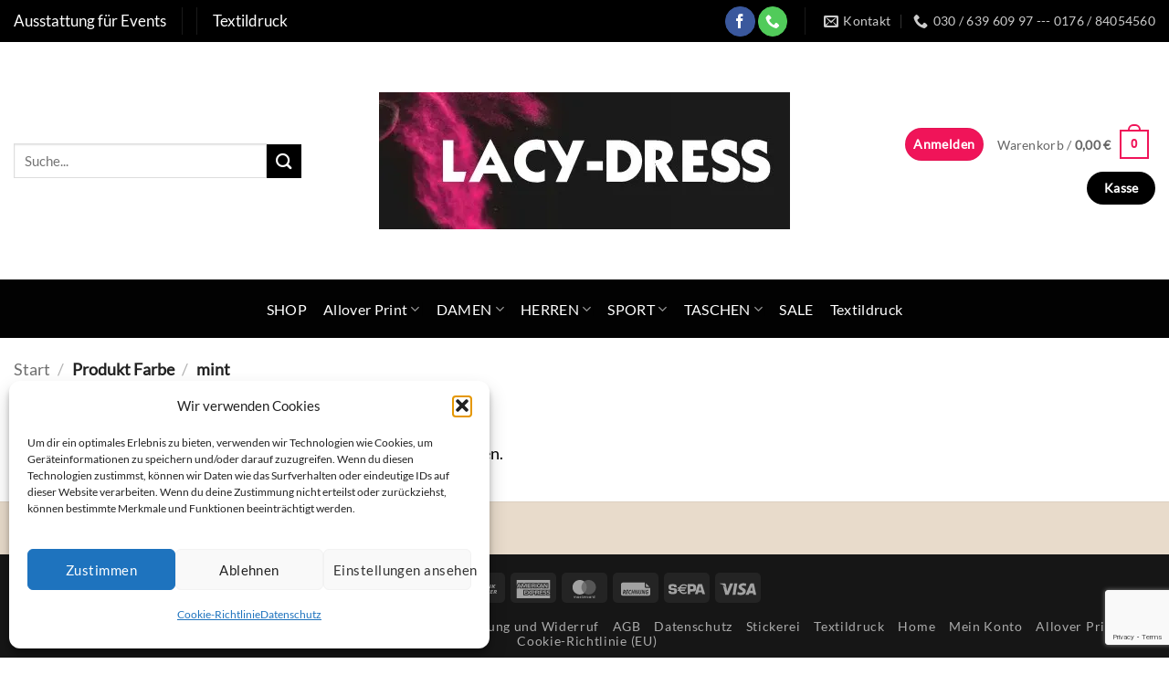

--- FILE ---
content_type: text/html; charset=utf-8
request_url: https://www.google.com/recaptcha/api2/anchor?ar=1&k=6Lc3G5IlAAAAANrWbeQJ9zVldDLwLB-5umx1oxtO&co=aHR0cHM6Ly93d3cubGFjeS1kcmVzcy5kZTo0NDM.&hl=en&v=N67nZn4AqZkNcbeMu4prBgzg&size=invisible&anchor-ms=20000&execute-ms=30000&cb=202k5rg91t1r
body_size: 48592
content:
<!DOCTYPE HTML><html dir="ltr" lang="en"><head><meta http-equiv="Content-Type" content="text/html; charset=UTF-8">
<meta http-equiv="X-UA-Compatible" content="IE=edge">
<title>reCAPTCHA</title>
<style type="text/css">
/* cyrillic-ext */
@font-face {
  font-family: 'Roboto';
  font-style: normal;
  font-weight: 400;
  font-stretch: 100%;
  src: url(//fonts.gstatic.com/s/roboto/v48/KFO7CnqEu92Fr1ME7kSn66aGLdTylUAMa3GUBHMdazTgWw.woff2) format('woff2');
  unicode-range: U+0460-052F, U+1C80-1C8A, U+20B4, U+2DE0-2DFF, U+A640-A69F, U+FE2E-FE2F;
}
/* cyrillic */
@font-face {
  font-family: 'Roboto';
  font-style: normal;
  font-weight: 400;
  font-stretch: 100%;
  src: url(//fonts.gstatic.com/s/roboto/v48/KFO7CnqEu92Fr1ME7kSn66aGLdTylUAMa3iUBHMdazTgWw.woff2) format('woff2');
  unicode-range: U+0301, U+0400-045F, U+0490-0491, U+04B0-04B1, U+2116;
}
/* greek-ext */
@font-face {
  font-family: 'Roboto';
  font-style: normal;
  font-weight: 400;
  font-stretch: 100%;
  src: url(//fonts.gstatic.com/s/roboto/v48/KFO7CnqEu92Fr1ME7kSn66aGLdTylUAMa3CUBHMdazTgWw.woff2) format('woff2');
  unicode-range: U+1F00-1FFF;
}
/* greek */
@font-face {
  font-family: 'Roboto';
  font-style: normal;
  font-weight: 400;
  font-stretch: 100%;
  src: url(//fonts.gstatic.com/s/roboto/v48/KFO7CnqEu92Fr1ME7kSn66aGLdTylUAMa3-UBHMdazTgWw.woff2) format('woff2');
  unicode-range: U+0370-0377, U+037A-037F, U+0384-038A, U+038C, U+038E-03A1, U+03A3-03FF;
}
/* math */
@font-face {
  font-family: 'Roboto';
  font-style: normal;
  font-weight: 400;
  font-stretch: 100%;
  src: url(//fonts.gstatic.com/s/roboto/v48/KFO7CnqEu92Fr1ME7kSn66aGLdTylUAMawCUBHMdazTgWw.woff2) format('woff2');
  unicode-range: U+0302-0303, U+0305, U+0307-0308, U+0310, U+0312, U+0315, U+031A, U+0326-0327, U+032C, U+032F-0330, U+0332-0333, U+0338, U+033A, U+0346, U+034D, U+0391-03A1, U+03A3-03A9, U+03B1-03C9, U+03D1, U+03D5-03D6, U+03F0-03F1, U+03F4-03F5, U+2016-2017, U+2034-2038, U+203C, U+2040, U+2043, U+2047, U+2050, U+2057, U+205F, U+2070-2071, U+2074-208E, U+2090-209C, U+20D0-20DC, U+20E1, U+20E5-20EF, U+2100-2112, U+2114-2115, U+2117-2121, U+2123-214F, U+2190, U+2192, U+2194-21AE, U+21B0-21E5, U+21F1-21F2, U+21F4-2211, U+2213-2214, U+2216-22FF, U+2308-230B, U+2310, U+2319, U+231C-2321, U+2336-237A, U+237C, U+2395, U+239B-23B7, U+23D0, U+23DC-23E1, U+2474-2475, U+25AF, U+25B3, U+25B7, U+25BD, U+25C1, U+25CA, U+25CC, U+25FB, U+266D-266F, U+27C0-27FF, U+2900-2AFF, U+2B0E-2B11, U+2B30-2B4C, U+2BFE, U+3030, U+FF5B, U+FF5D, U+1D400-1D7FF, U+1EE00-1EEFF;
}
/* symbols */
@font-face {
  font-family: 'Roboto';
  font-style: normal;
  font-weight: 400;
  font-stretch: 100%;
  src: url(//fonts.gstatic.com/s/roboto/v48/KFO7CnqEu92Fr1ME7kSn66aGLdTylUAMaxKUBHMdazTgWw.woff2) format('woff2');
  unicode-range: U+0001-000C, U+000E-001F, U+007F-009F, U+20DD-20E0, U+20E2-20E4, U+2150-218F, U+2190, U+2192, U+2194-2199, U+21AF, U+21E6-21F0, U+21F3, U+2218-2219, U+2299, U+22C4-22C6, U+2300-243F, U+2440-244A, U+2460-24FF, U+25A0-27BF, U+2800-28FF, U+2921-2922, U+2981, U+29BF, U+29EB, U+2B00-2BFF, U+4DC0-4DFF, U+FFF9-FFFB, U+10140-1018E, U+10190-1019C, U+101A0, U+101D0-101FD, U+102E0-102FB, U+10E60-10E7E, U+1D2C0-1D2D3, U+1D2E0-1D37F, U+1F000-1F0FF, U+1F100-1F1AD, U+1F1E6-1F1FF, U+1F30D-1F30F, U+1F315, U+1F31C, U+1F31E, U+1F320-1F32C, U+1F336, U+1F378, U+1F37D, U+1F382, U+1F393-1F39F, U+1F3A7-1F3A8, U+1F3AC-1F3AF, U+1F3C2, U+1F3C4-1F3C6, U+1F3CA-1F3CE, U+1F3D4-1F3E0, U+1F3ED, U+1F3F1-1F3F3, U+1F3F5-1F3F7, U+1F408, U+1F415, U+1F41F, U+1F426, U+1F43F, U+1F441-1F442, U+1F444, U+1F446-1F449, U+1F44C-1F44E, U+1F453, U+1F46A, U+1F47D, U+1F4A3, U+1F4B0, U+1F4B3, U+1F4B9, U+1F4BB, U+1F4BF, U+1F4C8-1F4CB, U+1F4D6, U+1F4DA, U+1F4DF, U+1F4E3-1F4E6, U+1F4EA-1F4ED, U+1F4F7, U+1F4F9-1F4FB, U+1F4FD-1F4FE, U+1F503, U+1F507-1F50B, U+1F50D, U+1F512-1F513, U+1F53E-1F54A, U+1F54F-1F5FA, U+1F610, U+1F650-1F67F, U+1F687, U+1F68D, U+1F691, U+1F694, U+1F698, U+1F6AD, U+1F6B2, U+1F6B9-1F6BA, U+1F6BC, U+1F6C6-1F6CF, U+1F6D3-1F6D7, U+1F6E0-1F6EA, U+1F6F0-1F6F3, U+1F6F7-1F6FC, U+1F700-1F7FF, U+1F800-1F80B, U+1F810-1F847, U+1F850-1F859, U+1F860-1F887, U+1F890-1F8AD, U+1F8B0-1F8BB, U+1F8C0-1F8C1, U+1F900-1F90B, U+1F93B, U+1F946, U+1F984, U+1F996, U+1F9E9, U+1FA00-1FA6F, U+1FA70-1FA7C, U+1FA80-1FA89, U+1FA8F-1FAC6, U+1FACE-1FADC, U+1FADF-1FAE9, U+1FAF0-1FAF8, U+1FB00-1FBFF;
}
/* vietnamese */
@font-face {
  font-family: 'Roboto';
  font-style: normal;
  font-weight: 400;
  font-stretch: 100%;
  src: url(//fonts.gstatic.com/s/roboto/v48/KFO7CnqEu92Fr1ME7kSn66aGLdTylUAMa3OUBHMdazTgWw.woff2) format('woff2');
  unicode-range: U+0102-0103, U+0110-0111, U+0128-0129, U+0168-0169, U+01A0-01A1, U+01AF-01B0, U+0300-0301, U+0303-0304, U+0308-0309, U+0323, U+0329, U+1EA0-1EF9, U+20AB;
}
/* latin-ext */
@font-face {
  font-family: 'Roboto';
  font-style: normal;
  font-weight: 400;
  font-stretch: 100%;
  src: url(//fonts.gstatic.com/s/roboto/v48/KFO7CnqEu92Fr1ME7kSn66aGLdTylUAMa3KUBHMdazTgWw.woff2) format('woff2');
  unicode-range: U+0100-02BA, U+02BD-02C5, U+02C7-02CC, U+02CE-02D7, U+02DD-02FF, U+0304, U+0308, U+0329, U+1D00-1DBF, U+1E00-1E9F, U+1EF2-1EFF, U+2020, U+20A0-20AB, U+20AD-20C0, U+2113, U+2C60-2C7F, U+A720-A7FF;
}
/* latin */
@font-face {
  font-family: 'Roboto';
  font-style: normal;
  font-weight: 400;
  font-stretch: 100%;
  src: url(//fonts.gstatic.com/s/roboto/v48/KFO7CnqEu92Fr1ME7kSn66aGLdTylUAMa3yUBHMdazQ.woff2) format('woff2');
  unicode-range: U+0000-00FF, U+0131, U+0152-0153, U+02BB-02BC, U+02C6, U+02DA, U+02DC, U+0304, U+0308, U+0329, U+2000-206F, U+20AC, U+2122, U+2191, U+2193, U+2212, U+2215, U+FEFF, U+FFFD;
}
/* cyrillic-ext */
@font-face {
  font-family: 'Roboto';
  font-style: normal;
  font-weight: 500;
  font-stretch: 100%;
  src: url(//fonts.gstatic.com/s/roboto/v48/KFO7CnqEu92Fr1ME7kSn66aGLdTylUAMa3GUBHMdazTgWw.woff2) format('woff2');
  unicode-range: U+0460-052F, U+1C80-1C8A, U+20B4, U+2DE0-2DFF, U+A640-A69F, U+FE2E-FE2F;
}
/* cyrillic */
@font-face {
  font-family: 'Roboto';
  font-style: normal;
  font-weight: 500;
  font-stretch: 100%;
  src: url(//fonts.gstatic.com/s/roboto/v48/KFO7CnqEu92Fr1ME7kSn66aGLdTylUAMa3iUBHMdazTgWw.woff2) format('woff2');
  unicode-range: U+0301, U+0400-045F, U+0490-0491, U+04B0-04B1, U+2116;
}
/* greek-ext */
@font-face {
  font-family: 'Roboto';
  font-style: normal;
  font-weight: 500;
  font-stretch: 100%;
  src: url(//fonts.gstatic.com/s/roboto/v48/KFO7CnqEu92Fr1ME7kSn66aGLdTylUAMa3CUBHMdazTgWw.woff2) format('woff2');
  unicode-range: U+1F00-1FFF;
}
/* greek */
@font-face {
  font-family: 'Roboto';
  font-style: normal;
  font-weight: 500;
  font-stretch: 100%;
  src: url(//fonts.gstatic.com/s/roboto/v48/KFO7CnqEu92Fr1ME7kSn66aGLdTylUAMa3-UBHMdazTgWw.woff2) format('woff2');
  unicode-range: U+0370-0377, U+037A-037F, U+0384-038A, U+038C, U+038E-03A1, U+03A3-03FF;
}
/* math */
@font-face {
  font-family: 'Roboto';
  font-style: normal;
  font-weight: 500;
  font-stretch: 100%;
  src: url(//fonts.gstatic.com/s/roboto/v48/KFO7CnqEu92Fr1ME7kSn66aGLdTylUAMawCUBHMdazTgWw.woff2) format('woff2');
  unicode-range: U+0302-0303, U+0305, U+0307-0308, U+0310, U+0312, U+0315, U+031A, U+0326-0327, U+032C, U+032F-0330, U+0332-0333, U+0338, U+033A, U+0346, U+034D, U+0391-03A1, U+03A3-03A9, U+03B1-03C9, U+03D1, U+03D5-03D6, U+03F0-03F1, U+03F4-03F5, U+2016-2017, U+2034-2038, U+203C, U+2040, U+2043, U+2047, U+2050, U+2057, U+205F, U+2070-2071, U+2074-208E, U+2090-209C, U+20D0-20DC, U+20E1, U+20E5-20EF, U+2100-2112, U+2114-2115, U+2117-2121, U+2123-214F, U+2190, U+2192, U+2194-21AE, U+21B0-21E5, U+21F1-21F2, U+21F4-2211, U+2213-2214, U+2216-22FF, U+2308-230B, U+2310, U+2319, U+231C-2321, U+2336-237A, U+237C, U+2395, U+239B-23B7, U+23D0, U+23DC-23E1, U+2474-2475, U+25AF, U+25B3, U+25B7, U+25BD, U+25C1, U+25CA, U+25CC, U+25FB, U+266D-266F, U+27C0-27FF, U+2900-2AFF, U+2B0E-2B11, U+2B30-2B4C, U+2BFE, U+3030, U+FF5B, U+FF5D, U+1D400-1D7FF, U+1EE00-1EEFF;
}
/* symbols */
@font-face {
  font-family: 'Roboto';
  font-style: normal;
  font-weight: 500;
  font-stretch: 100%;
  src: url(//fonts.gstatic.com/s/roboto/v48/KFO7CnqEu92Fr1ME7kSn66aGLdTylUAMaxKUBHMdazTgWw.woff2) format('woff2');
  unicode-range: U+0001-000C, U+000E-001F, U+007F-009F, U+20DD-20E0, U+20E2-20E4, U+2150-218F, U+2190, U+2192, U+2194-2199, U+21AF, U+21E6-21F0, U+21F3, U+2218-2219, U+2299, U+22C4-22C6, U+2300-243F, U+2440-244A, U+2460-24FF, U+25A0-27BF, U+2800-28FF, U+2921-2922, U+2981, U+29BF, U+29EB, U+2B00-2BFF, U+4DC0-4DFF, U+FFF9-FFFB, U+10140-1018E, U+10190-1019C, U+101A0, U+101D0-101FD, U+102E0-102FB, U+10E60-10E7E, U+1D2C0-1D2D3, U+1D2E0-1D37F, U+1F000-1F0FF, U+1F100-1F1AD, U+1F1E6-1F1FF, U+1F30D-1F30F, U+1F315, U+1F31C, U+1F31E, U+1F320-1F32C, U+1F336, U+1F378, U+1F37D, U+1F382, U+1F393-1F39F, U+1F3A7-1F3A8, U+1F3AC-1F3AF, U+1F3C2, U+1F3C4-1F3C6, U+1F3CA-1F3CE, U+1F3D4-1F3E0, U+1F3ED, U+1F3F1-1F3F3, U+1F3F5-1F3F7, U+1F408, U+1F415, U+1F41F, U+1F426, U+1F43F, U+1F441-1F442, U+1F444, U+1F446-1F449, U+1F44C-1F44E, U+1F453, U+1F46A, U+1F47D, U+1F4A3, U+1F4B0, U+1F4B3, U+1F4B9, U+1F4BB, U+1F4BF, U+1F4C8-1F4CB, U+1F4D6, U+1F4DA, U+1F4DF, U+1F4E3-1F4E6, U+1F4EA-1F4ED, U+1F4F7, U+1F4F9-1F4FB, U+1F4FD-1F4FE, U+1F503, U+1F507-1F50B, U+1F50D, U+1F512-1F513, U+1F53E-1F54A, U+1F54F-1F5FA, U+1F610, U+1F650-1F67F, U+1F687, U+1F68D, U+1F691, U+1F694, U+1F698, U+1F6AD, U+1F6B2, U+1F6B9-1F6BA, U+1F6BC, U+1F6C6-1F6CF, U+1F6D3-1F6D7, U+1F6E0-1F6EA, U+1F6F0-1F6F3, U+1F6F7-1F6FC, U+1F700-1F7FF, U+1F800-1F80B, U+1F810-1F847, U+1F850-1F859, U+1F860-1F887, U+1F890-1F8AD, U+1F8B0-1F8BB, U+1F8C0-1F8C1, U+1F900-1F90B, U+1F93B, U+1F946, U+1F984, U+1F996, U+1F9E9, U+1FA00-1FA6F, U+1FA70-1FA7C, U+1FA80-1FA89, U+1FA8F-1FAC6, U+1FACE-1FADC, U+1FADF-1FAE9, U+1FAF0-1FAF8, U+1FB00-1FBFF;
}
/* vietnamese */
@font-face {
  font-family: 'Roboto';
  font-style: normal;
  font-weight: 500;
  font-stretch: 100%;
  src: url(//fonts.gstatic.com/s/roboto/v48/KFO7CnqEu92Fr1ME7kSn66aGLdTylUAMa3OUBHMdazTgWw.woff2) format('woff2');
  unicode-range: U+0102-0103, U+0110-0111, U+0128-0129, U+0168-0169, U+01A0-01A1, U+01AF-01B0, U+0300-0301, U+0303-0304, U+0308-0309, U+0323, U+0329, U+1EA0-1EF9, U+20AB;
}
/* latin-ext */
@font-face {
  font-family: 'Roboto';
  font-style: normal;
  font-weight: 500;
  font-stretch: 100%;
  src: url(//fonts.gstatic.com/s/roboto/v48/KFO7CnqEu92Fr1ME7kSn66aGLdTylUAMa3KUBHMdazTgWw.woff2) format('woff2');
  unicode-range: U+0100-02BA, U+02BD-02C5, U+02C7-02CC, U+02CE-02D7, U+02DD-02FF, U+0304, U+0308, U+0329, U+1D00-1DBF, U+1E00-1E9F, U+1EF2-1EFF, U+2020, U+20A0-20AB, U+20AD-20C0, U+2113, U+2C60-2C7F, U+A720-A7FF;
}
/* latin */
@font-face {
  font-family: 'Roboto';
  font-style: normal;
  font-weight: 500;
  font-stretch: 100%;
  src: url(//fonts.gstatic.com/s/roboto/v48/KFO7CnqEu92Fr1ME7kSn66aGLdTylUAMa3yUBHMdazQ.woff2) format('woff2');
  unicode-range: U+0000-00FF, U+0131, U+0152-0153, U+02BB-02BC, U+02C6, U+02DA, U+02DC, U+0304, U+0308, U+0329, U+2000-206F, U+20AC, U+2122, U+2191, U+2193, U+2212, U+2215, U+FEFF, U+FFFD;
}
/* cyrillic-ext */
@font-face {
  font-family: 'Roboto';
  font-style: normal;
  font-weight: 900;
  font-stretch: 100%;
  src: url(//fonts.gstatic.com/s/roboto/v48/KFO7CnqEu92Fr1ME7kSn66aGLdTylUAMa3GUBHMdazTgWw.woff2) format('woff2');
  unicode-range: U+0460-052F, U+1C80-1C8A, U+20B4, U+2DE0-2DFF, U+A640-A69F, U+FE2E-FE2F;
}
/* cyrillic */
@font-face {
  font-family: 'Roboto';
  font-style: normal;
  font-weight: 900;
  font-stretch: 100%;
  src: url(//fonts.gstatic.com/s/roboto/v48/KFO7CnqEu92Fr1ME7kSn66aGLdTylUAMa3iUBHMdazTgWw.woff2) format('woff2');
  unicode-range: U+0301, U+0400-045F, U+0490-0491, U+04B0-04B1, U+2116;
}
/* greek-ext */
@font-face {
  font-family: 'Roboto';
  font-style: normal;
  font-weight: 900;
  font-stretch: 100%;
  src: url(//fonts.gstatic.com/s/roboto/v48/KFO7CnqEu92Fr1ME7kSn66aGLdTylUAMa3CUBHMdazTgWw.woff2) format('woff2');
  unicode-range: U+1F00-1FFF;
}
/* greek */
@font-face {
  font-family: 'Roboto';
  font-style: normal;
  font-weight: 900;
  font-stretch: 100%;
  src: url(//fonts.gstatic.com/s/roboto/v48/KFO7CnqEu92Fr1ME7kSn66aGLdTylUAMa3-UBHMdazTgWw.woff2) format('woff2');
  unicode-range: U+0370-0377, U+037A-037F, U+0384-038A, U+038C, U+038E-03A1, U+03A3-03FF;
}
/* math */
@font-face {
  font-family: 'Roboto';
  font-style: normal;
  font-weight: 900;
  font-stretch: 100%;
  src: url(//fonts.gstatic.com/s/roboto/v48/KFO7CnqEu92Fr1ME7kSn66aGLdTylUAMawCUBHMdazTgWw.woff2) format('woff2');
  unicode-range: U+0302-0303, U+0305, U+0307-0308, U+0310, U+0312, U+0315, U+031A, U+0326-0327, U+032C, U+032F-0330, U+0332-0333, U+0338, U+033A, U+0346, U+034D, U+0391-03A1, U+03A3-03A9, U+03B1-03C9, U+03D1, U+03D5-03D6, U+03F0-03F1, U+03F4-03F5, U+2016-2017, U+2034-2038, U+203C, U+2040, U+2043, U+2047, U+2050, U+2057, U+205F, U+2070-2071, U+2074-208E, U+2090-209C, U+20D0-20DC, U+20E1, U+20E5-20EF, U+2100-2112, U+2114-2115, U+2117-2121, U+2123-214F, U+2190, U+2192, U+2194-21AE, U+21B0-21E5, U+21F1-21F2, U+21F4-2211, U+2213-2214, U+2216-22FF, U+2308-230B, U+2310, U+2319, U+231C-2321, U+2336-237A, U+237C, U+2395, U+239B-23B7, U+23D0, U+23DC-23E1, U+2474-2475, U+25AF, U+25B3, U+25B7, U+25BD, U+25C1, U+25CA, U+25CC, U+25FB, U+266D-266F, U+27C0-27FF, U+2900-2AFF, U+2B0E-2B11, U+2B30-2B4C, U+2BFE, U+3030, U+FF5B, U+FF5D, U+1D400-1D7FF, U+1EE00-1EEFF;
}
/* symbols */
@font-face {
  font-family: 'Roboto';
  font-style: normal;
  font-weight: 900;
  font-stretch: 100%;
  src: url(//fonts.gstatic.com/s/roboto/v48/KFO7CnqEu92Fr1ME7kSn66aGLdTylUAMaxKUBHMdazTgWw.woff2) format('woff2');
  unicode-range: U+0001-000C, U+000E-001F, U+007F-009F, U+20DD-20E0, U+20E2-20E4, U+2150-218F, U+2190, U+2192, U+2194-2199, U+21AF, U+21E6-21F0, U+21F3, U+2218-2219, U+2299, U+22C4-22C6, U+2300-243F, U+2440-244A, U+2460-24FF, U+25A0-27BF, U+2800-28FF, U+2921-2922, U+2981, U+29BF, U+29EB, U+2B00-2BFF, U+4DC0-4DFF, U+FFF9-FFFB, U+10140-1018E, U+10190-1019C, U+101A0, U+101D0-101FD, U+102E0-102FB, U+10E60-10E7E, U+1D2C0-1D2D3, U+1D2E0-1D37F, U+1F000-1F0FF, U+1F100-1F1AD, U+1F1E6-1F1FF, U+1F30D-1F30F, U+1F315, U+1F31C, U+1F31E, U+1F320-1F32C, U+1F336, U+1F378, U+1F37D, U+1F382, U+1F393-1F39F, U+1F3A7-1F3A8, U+1F3AC-1F3AF, U+1F3C2, U+1F3C4-1F3C6, U+1F3CA-1F3CE, U+1F3D4-1F3E0, U+1F3ED, U+1F3F1-1F3F3, U+1F3F5-1F3F7, U+1F408, U+1F415, U+1F41F, U+1F426, U+1F43F, U+1F441-1F442, U+1F444, U+1F446-1F449, U+1F44C-1F44E, U+1F453, U+1F46A, U+1F47D, U+1F4A3, U+1F4B0, U+1F4B3, U+1F4B9, U+1F4BB, U+1F4BF, U+1F4C8-1F4CB, U+1F4D6, U+1F4DA, U+1F4DF, U+1F4E3-1F4E6, U+1F4EA-1F4ED, U+1F4F7, U+1F4F9-1F4FB, U+1F4FD-1F4FE, U+1F503, U+1F507-1F50B, U+1F50D, U+1F512-1F513, U+1F53E-1F54A, U+1F54F-1F5FA, U+1F610, U+1F650-1F67F, U+1F687, U+1F68D, U+1F691, U+1F694, U+1F698, U+1F6AD, U+1F6B2, U+1F6B9-1F6BA, U+1F6BC, U+1F6C6-1F6CF, U+1F6D3-1F6D7, U+1F6E0-1F6EA, U+1F6F0-1F6F3, U+1F6F7-1F6FC, U+1F700-1F7FF, U+1F800-1F80B, U+1F810-1F847, U+1F850-1F859, U+1F860-1F887, U+1F890-1F8AD, U+1F8B0-1F8BB, U+1F8C0-1F8C1, U+1F900-1F90B, U+1F93B, U+1F946, U+1F984, U+1F996, U+1F9E9, U+1FA00-1FA6F, U+1FA70-1FA7C, U+1FA80-1FA89, U+1FA8F-1FAC6, U+1FACE-1FADC, U+1FADF-1FAE9, U+1FAF0-1FAF8, U+1FB00-1FBFF;
}
/* vietnamese */
@font-face {
  font-family: 'Roboto';
  font-style: normal;
  font-weight: 900;
  font-stretch: 100%;
  src: url(//fonts.gstatic.com/s/roboto/v48/KFO7CnqEu92Fr1ME7kSn66aGLdTylUAMa3OUBHMdazTgWw.woff2) format('woff2');
  unicode-range: U+0102-0103, U+0110-0111, U+0128-0129, U+0168-0169, U+01A0-01A1, U+01AF-01B0, U+0300-0301, U+0303-0304, U+0308-0309, U+0323, U+0329, U+1EA0-1EF9, U+20AB;
}
/* latin-ext */
@font-face {
  font-family: 'Roboto';
  font-style: normal;
  font-weight: 900;
  font-stretch: 100%;
  src: url(//fonts.gstatic.com/s/roboto/v48/KFO7CnqEu92Fr1ME7kSn66aGLdTylUAMa3KUBHMdazTgWw.woff2) format('woff2');
  unicode-range: U+0100-02BA, U+02BD-02C5, U+02C7-02CC, U+02CE-02D7, U+02DD-02FF, U+0304, U+0308, U+0329, U+1D00-1DBF, U+1E00-1E9F, U+1EF2-1EFF, U+2020, U+20A0-20AB, U+20AD-20C0, U+2113, U+2C60-2C7F, U+A720-A7FF;
}
/* latin */
@font-face {
  font-family: 'Roboto';
  font-style: normal;
  font-weight: 900;
  font-stretch: 100%;
  src: url(//fonts.gstatic.com/s/roboto/v48/KFO7CnqEu92Fr1ME7kSn66aGLdTylUAMa3yUBHMdazQ.woff2) format('woff2');
  unicode-range: U+0000-00FF, U+0131, U+0152-0153, U+02BB-02BC, U+02C6, U+02DA, U+02DC, U+0304, U+0308, U+0329, U+2000-206F, U+20AC, U+2122, U+2191, U+2193, U+2212, U+2215, U+FEFF, U+FFFD;
}

</style>
<link rel="stylesheet" type="text/css" href="https://www.gstatic.com/recaptcha/releases/N67nZn4AqZkNcbeMu4prBgzg/styles__ltr.css">
<script nonce="qpi5_YssPvZLq5IfmW9JEA" type="text/javascript">window['__recaptcha_api'] = 'https://www.google.com/recaptcha/api2/';</script>
<script type="text/javascript" src="https://www.gstatic.com/recaptcha/releases/N67nZn4AqZkNcbeMu4prBgzg/recaptcha__en.js" nonce="qpi5_YssPvZLq5IfmW9JEA">
      
    </script></head>
<body><div id="rc-anchor-alert" class="rc-anchor-alert"></div>
<input type="hidden" id="recaptcha-token" value="[base64]">
<script type="text/javascript" nonce="qpi5_YssPvZLq5IfmW9JEA">
      recaptcha.anchor.Main.init("[\x22ainput\x22,[\x22bgdata\x22,\x22\x22,\[base64]/[base64]/[base64]/[base64]/[base64]/[base64]/YihPLDAsW0wsMzZdKTooTy5YLnB1c2goTy5aLnNsaWNlKCkpLE8uWls3Nl09dm9pZCAwLFUoNzYsTyxxKSl9LGM9ZnVuY3Rpb24oTyxxKXtxLlk9KChxLlk/[base64]/[base64]/Wi52KCk6Wi5OLHItWi5OKSxJPj4xNCk+MCxaKS5oJiYoWi5oXj0oWi5sKzE+PjIpKihJPDwyKSksWikubCsxPj4yIT0wfHxaLnUseCl8fHUpWi5pPTAsWi5OPXI7aWYoIXUpcmV0dXJuIGZhbHNlO2lmKFouRz5aLkgmJihaLkg9Wi5HKSxyLVouRjxaLkctKE8/MjU1OnE/NToyKSlyZXR1cm4gZmFsc2U7cmV0dXJuIShaLlU9KCgoTz1sKHE/[base64]/[base64]/[base64]/[base64]/[base64]\\u003d\x22,\[base64]\\u003d\\u003d\x22,\x22wrHDmUQ0w48UBMK5S14KH8ORw5Q0wrlhRA9AO8OLw487ZcKzYsKBdsOceC3Cg8OJw7F0w4/DgMOBw6HDlMOkVC7DpMK3NsOwEcKRHXPDvDPDrMOsw5XCs8Orw4tCwprDpMOTw5bChsO/UndCCcK7wqNww5XCj0ZAZmnDv2cXRMOqw5bDqMOWw5gNRMKQAsOccMKWw6nCmhhAJcO2w5XDvHnDp8OTTgUEwr3DoSc/A8OiW1DCr8Kzw7Q7wpJFwr3DvAFDw6XDr8O3w7TDj3hywp/DsMO1GGhhwr3CoMKaXcKKwpBZX15nw5EnwoTDi3s+wpnCmiN9UCLDuxfCrTvDj8K4BsOswpcPTTjChSbDsh/CiC/Dt0U2wo9xwr5Fw5fCjj7DmgbCt8Okb0vCnGvDucKVMcKcNiNuC27Dol0uwoXCg8KQw7rCnsOAwqrDtTfCiUbDkn7DsinDksKAV8K2woomwoFNaW94wq7Clm9kw7YyCn5iw5JhCsKxDATCg0BQwq0UXsKhJ8KgwqoBw6/[base64]/CjMKjWMKJDmvDiTvCs8KHR8KDAsOFUsOswo4Gw7zDtVF+w4QDSMO0w7nDv8OseAAWw5DCisOZYsKOfWcDwodiVMOqwol8OsK9LMOIwoErw7rCpFgPPcK7GMKeKkvDrsOCRcOYw57CvBAfDGFaDGMoHgMRw57DiylOQsOXw4XDscOYw5PDosOxX8O8wo/Dl8OGw4DDvTZaacO3VwbDlcOfw7AOw7zDtMOVPsKYaT3DtxHClkxXw73Ch8KWw75VO1EOIsONFXjCqcOywoXDkmRnWsOYUCzDuElbw6/CucKgcRDDgEpFw4LCqy/ChCRcGVHChigXBw8zCcKUw6XDlTfDi8KefWQYwqpfwrDCp0U9NMKdNgrDqjUVw6PCikkUcMOIw4HCkSpNbjvCuMKMSDk0VhnCsGl6wrlbw6E0YlV/w4o5LMOmc8K/NxscEFVpw4zDosKla1LDuCg/YzTCrUpiX8KsO8KZw5BkYHB2w4A/w6vCnTLClsKTwrB0S3fDnMKMdkrCnQ0Fw4toHAd4Fipnwr7Dm8OVw4jClMKKw6rDtUvChFJyG8OkwpNJS8KPPmbCr3t9wqbCtsKPwovDl8Oew6zDgBXCrx/DucONwos3wqzCusO1TGp3fsKew47DrkjDiTbCrxvDqMKdFyltJWsBRGBqw4UNw619wp/CqcKJwpRnw7jDnmrCmnnDqB0eKcKyPjpXKcKgHMKpwr3DjsKSN3IFw4/CvcKjwqRzw5/DncKMd0rDlcKpTFrDp0kxwps7csK3JEZnw4AMwrwowpXDgxfCqwVMw5LDo8Ojw7IWc8OIwr/[base64]/DkMOccDPDgx/Cv8K0w6sERDU1w7pxwohBw5fCjVDDnS80H8O/dCNgwrjCgCzDgcOqKMKnPMOGG8K6w6XCrMKQw6RCHjdsw5TDk8Ouw6vDiMO/w4Utb8KYXcKCw5RSw57DpmPCkcK3w4/CnHjDk09lHQvDq8Kew742w5DCmUnCgsOLScK/FMK8w63CtcOiw5BzwpfCvzrCsMKEw7/ClmXCmMOaMcOFScOfMQ7ChMKLN8KBPFYLwo9Ew5fCg0rDvcOJwrNXwpJWTC5Nw5nDvMKyw4PDmsOwwrnDssKCw7cnwqwTJ8KSYMOgw7DCvsKbw53DiMKswqcow73Dnw9oZSsJAcOqw58Rw7XCrX7Dni/[base64]/CoUrDkcKDOHtJw6PDikdWwpdOAwDDkQhBwpHDjiDCv3ovTHhgw4rCoHlCSMOcwqwqwr/Dgxspw4jCqShARsOjU8K1GcOYN8OxQmjDlwdYw7nClx7DggNWacK6w70ywr/DgcO8SMOUKFzDv8OGf8OWaMKIw4PDqMKxBBhVY8OXw6bCmUbCuVcgwrYrQsKUwpPCisOFOTQsXMO3w4XDlFw8UsKLw6TCj2DDmsOPw7hEV0puwobDlVzCksODw5Y3wqLDg8KQwq/CilhWd0DCjMKxA8KgwqDCgMKKwokVwo3CicKeP1DDnsKFRTLCssK7TwXCmSjCksOeUhbCvxXDksKmw7tXB8OfXsKzJ8KAEzrDl8OwccOMMcOHZ8KVwp/DpcKiARVfwoHCv8ObFG7ChsOlAMKoCcKowqxowqtwbsKAw6/DmMOpbMOTITbCkmXCo8O1wrkqwo9aw5tTw63CsVDDnUDCrxnClBzDrMOTacOXwofDu8Ksw77Ch8OXw7TCjxEGJ8OdJEHDllhqw7rCulUKw7AmFQvCiRHCgSnCvsOTfsKfE8KAAsKnYEFOXUAlwqQgG8Knw5bCjEQCw60Bw7TDosKaT8Khw7h6wqzDlQ/CvBQlJTjDjEXCtTsfw7dEw6YLelvCgcKhw7TCoMKTwpRSw5zDsMKNw79Kw65ZRsObJ8OhNMKgZMOqwrzCvcOLw5DClsKqI1glAyh/wrrDicKkFnHDmmVNMsOSBsOXw7zChcKOPcOJeMOzwo7DmcO+w57DiMOtCwBQw7pqw6oeKsO0P8OmRMOuw6tccMKdRVPCrnHDgsK/w7UofUPCqBjDk8KfbsOofsOWM8Oew4VzDsO8bx0wexPCt2/[base64]/CrnUywpHDlcOaw4dQRMOnw6TCg0B4w5fClcKVwpMnw4XCqHlJbcOKF3nChsOSIsO/w6YQw7wfJn7Dr8KKKwbCvUJnw7NsZ8Kyw7rDjjPCncOww4Zqw57CrBwww5t6w6nCojHCnUfDjcKXw7/DuRjDqsKswrfClsOCwp9Ew6DDqhZvYEJSwpRTeMKmPsK2M8OJw6J0XjbClXLDtBXDkMKQC1nCr8KYwqfCqQQyw4zDrMK2MifDh2Fqc8OTOjvDgBUmWQsEdsK6exg/G23DoXHDh3HDuMKTw4XDv8OBZsOgZmvDtMKAZE91D8KYw41VAybDtD5sI8K5w5/CosO/Y8Oawq7CjHvDnMOEw5wIw43DjSjDlMO9w5pHw6gHwpnDgMOuBcOKw6ggwovDmmbCszl6w6/CgF/CkCXCvcOXVcOyMcOoOGY5wrpUw5p1wo3DjCIccxgmw6tzdcK4CFgowpnCvW46FBnCiMOOXMKowoxNwq3DmsK3W8KNw5/DlsKiWBXDlMOIYMK3w6LDrEIRwqAWw5vCs8K7SFYZwqXDuRAmw6DDrUzCqEkhSVbCocK6w7HCqy5Yw5fDgMKfJURLw6fDii0owpLCtFUDw4/CoMKNaMODw5lPw5l3AcO7ITLCrMKiQMOpVRXDpSxyOURPFmjDu3NmAVbDrsKdDEhiw59Cwrk7MHEoAMOFwpzCoEHCvcKlfTjCg8KJL1M0wpVUw7pADsK2KcORwpIcwpnCmcOEw5sdwoRNwqkSQA/[base64]/w64Bw5hIwpTDocKewqsqRcOxKBoawp58w6XDksK4ZQACOSg/wp9dw6cvwoTCh2TCg8K9wpIjDMKywpLCiAvCokjDvMKsHU7DvillHBLDj8KSXAs6ZgfDp8OwVw9tRsO+w7sXJcOEw7PCqyvDt1NjwqRtZ15nw4gaUmLDr3vCoRXDocOLw6HCvS01PFvCo3o5w6rCj8KZfUx/[base64]/w7R+w4lSwqzDksOrwpchJWvDpMK9B33Cu3onw5x7woXCh8KZXcKww5F2wqLDsXlDHcOfw4XDhX3DggbDpcOBw5NFwrczMGtGw77DscKmw6TCgCRYw6/Dg8Kuwq96fkZWwrDDuUTCuSN2wrrCjgPDlRFUw4vDmCbCtGEXw47CkDDDn8OrMcORQcK2woXDhzXCl8KALsO3flBPw6nDqVDCv8Ozwq/DtsKYPsOWwpfDo2hdScKTw5jDscKSXcOOw5jCnMOFG8KXwpZ5w74nQTYffcOKPsK3wodXw5g/w5pCXGVBCknDqDrDm8KHwqQ/wrQNwq3DgFVBPlPCrWUyGcOuMVsueMKXP8KUwovCsMOHw5/DkX8ERsOJwo7DhcOhRVfCox4iwqTDv8OaO8KVJmYVw7fDlA0+Ugk9w5Ysw4YYa8OBUMKMR2LCj8KgRHvClsO1RGzCgsOMGypOEDgMecK8wqMMDStzwotnVC3CilRzASdHSiUReh3Dp8Ozwo/Cv8OAUMORBU3CuBfDsMKLB8Kkw6PDhjYbIjw6w4LClMO8bjbDlsKpwqZZcsO8w5I3wrPChC/CpsOJYiNtOyI6HsKOQitRw5XCow/[base64]/ClMKtU8O2w5rDm0kTwr4lWi0jAT7Cm8K6w6J9wonDjMOOFwpRKsKvLQTCjGLDt8OWeGJQSzDCgcKleC99ZGEEw4Qdw7jDtQrDjcOaWcOtZkvCr8OANDXDksK/MRp3w7XChl/[base64]/Dl13DosKXXk81Vgkzw6kOIClSwow9AMOwNnhlaCzChMKUw7/[base64]/CgyLCv8KTwoXDmcOjSTl9UsKYVBXDqMOkwqEHIMK0wo1AwrciwqXCssKcAjTCsMKbSXULWcOGwrdsQlg2GgbClgXDvXMJwol8wol7PSYQCsOuwrt/[base64]/DocOCw7ETwp3DpMOhIMOzw5LCoVIEw6bCr8ONwrc6P00ww5fCvMKWcltQXlrCj8OUwpzDp0tnCcKsw6zDocOEw6bDtsK0ajzCqH7DoMOzT8O6w6p8LBYOP0bDvGJ7w6jCimd/ccOewrfCh8OLcC4fwrMgwoLDuCTCuWoHwoxIbcOGLRd8w4DDjUXCmB1MZj/[base64]/Dv1VkUnPDnjIvY1p0w6nDsyXDlTPDhnfCosOowrHDuMOrNMO+DsK4wq5CRTVib8Kcw57Cg8KwTsObDw5+bMO3w4lcw7zDgElswq7Dt8OmwpA+wpVdwoTCuwbChh/Dsk7Dt8OiU8KiTjx2wqPDpSfDii8icVXCoj/DtsO5wrjDr8KHSX9hwoDDosK8YVHCp8OAw7dWw4kdf8O6HMOKAMO1wpMPTsKnw4Jcw5PCn3VXHW9yB8OrwphPGsKPGAg+EwMtWsKgMsONwolEwqAEwrduUcOEGsK2ZsOyW0nCiy1nw6wbw6bCqsKBFBISLcO8w7MuMgbDii/Cgg7DjRJ4JgXCtCwRVMK7D8KrXlnCm8Okw5PCth/CosOkw7psKTxvwpsrw43DumwSw7vDpHVWIibCtsOYcBxdw7BjwpUAw4TCgAojwo7Dk8KgJRVFEj5Ew50kwq/DuBR3WsKrcH8xwr7Cn8OyVsKIMVnDncKIHcKKwrjCtcKYOmsDXWsfwoXChDUXw5fCjsOLwrTDhMOgI3rCiy9+dy0Cw4HCjsOoaR1dw6PCpsKwQjs/O8KobUlAw4kewo95NMOsw5tGw6LCvBvClMOTFMOXIkYjGW0pesKvw54/QcOpwpoIwognR182w5nDhjBHwrLDh1jDpcOaM8OZwpx1QcKjBcOtesO7wq/Dv19vwpHCh8Ofw6AuwprDucOvw4nCjXzCt8Omw4wQLivDhsO0IhpAIcK8w5l/w5MfGyJswqE7woVKch7DhgMfG8KPM8OPV8KLwqchw5MQwrfDjX56YEfDqWM8w65wC3xTNsKhw57DiCkxTmHCoWfCnMOYPcOOw5TDhcO5CBBwFT1+YBLCjk3Ck0DDiS1Fw5dWw6Zfwq1Bel0xB8KXXRt2w4RsDxbCp8KCJ0nCqsOCacKPSsOSw4/CocKSw5Nnw48WwodpbsOKLMOmw5PDqsOEw6EJD8Ktwq9VwqPChMKzHcOgw6MRwqwcaS5nDAEhwrvCh8KMZcK5w6AEw4DDgsKjKsKQw4zCn2HDhHTCvQ9nwodsBcK0wo/Dn8KXwp/Cqh/[base64]/[base64]/DpMO0VsO6EHLCvibDmMOZAMK2HMOpwo/DlXF1wpfCtMKWICodw5LDmFbCpDFRwq9pwqvDuXBSBALCuhbCqi42blLDuhLDgHfCtSjDli0gHUJjCl3DsSM3F35nw70VY8OHSwoBa0HCrlhjwoQIW8OcJcKjWXl3acOLwpnCpnxiUMK9XMOzQcO/w7ofw4Frw7XCpFY/wpl/wo3DunzCqsOMACPDtgs2wofCmMOPw6QYw6x/w5o5I8Kswqltw5DDpVnDkWoVaTRnwpTCosK1O8OzY8ORUcO2w5PCgUnChnjCq8KSemguXkrDuFZQaMKuCz1RB8KCScKnaU5aPwoYDsKWw7Umw6dYw63DmcK+FMOFwoATw67DmhZjw51uDMOgwqgjOGc/w49RT8Ouw7gAHsOWwp3CrMOSw60LwokKwqlCW2g2PsO6wqsYOcOdwq/Dm8KHwqtXGsKYWjcxwohgWsK5w7zDhBYDwqnDqnwhwok2wojDlsOLw6TCt8Krw77DnE91wobCriRxKjjCg8Kpw5k6GVh6EEvCqgLCuDNgwohgw6XDsVYLwqHChz7DkEDCjsKcQgjDsGXDgQ4wdQnDsMKCYWRxw5XDvXzDvxPDiHNow5bDlcOUwqnDszN/w5sMQ8OXC8O2w57CmcOjaMKnVcOrwrvDq8K5G8OFIcOWIMOBwrvChMKtw68nwqHDmx0aw45hwrQaw4spwrLDjxjCoD3DlsOMwrjCtGMXwqLDiMOTJmJHwqjDuGjCozTDm3nDmG1WwqUkw54rw5EhNQpySlZYOsOuLsKAwrcAw6bDsGF9IGE4w57CtcO/P8O0VlMmwqXDssKFw4TDk8Ozwposw6HDk8OxPMKbw6fCssOFYw4hw7TCq2zCgw3CoG/Cvg/[base64]/w6/DsU5MwpwzZMKsw4kKAxx2XjdIfMK3b1ttQMO7w4NXVy5swpxPw6jDhsO5ScO8w7bCtBLDkMKIT8Kowq8yM8KowoRjw40/[base64]/w4VofBvCkix3w5xSwqHCr3t1esKFcDXCrcKGw5tMdg4tNcKTwogQw4rCicOWwrIPwp/Dm3Zow64nLcOxf8Kvwo1Ow47CgMKxwoLDizVbK1bCu0lNHcKRw77DhU1+MsOYNsOvwqXCuzgFLh3DisOmMijCpi57HsODw5bCm8KURmfDmEnCg8KJDMO1AUDDvMOgMcOAwoDDsxZMwrzCicKZfMKqYcOjw73CtW5yGC3Dlx7DtDZPw6Raw4/ClMKbWcKUfcKTw5xSDnQow7PCgMKowqXCtcK+wrAMCjZ+GsOzBcOkwpJTUTIgwop1w4TCgcOmwo8ow4PDrhFww4/Dv1kfwpTDnMO3AiXDmcO0wpsQw5rDuynCpkLDu8Kjw5Vxwq/ChGDDqcOSw5lUSsOWVy/Ch8ORw5EZKsOHK8O7wrNmw6B/AcOEwpk0w68ABgDCjDkSwqFGcjvChk5+ORnCiy/CoEoxwqMuw6XDuGdtdsO2csK/NAXCnsOZwrbDh2Z/wo7DiMOyIMKsI8KYdgYnwqvDhMKIIcKVw5E4wp8RwrfDnD3Chmt+UgBsDsOywqYybMOzw5TCpMOZw69hRwFxwpHDgRjClsOhSHR0J3LDpz/Dpzl6RHQywqDDontRI8KpTsOveQLChcO2wqnDpx/DtsKZBxPDnMKKwptIw4gMSQdadQPDksO1SMOsZ0kOIMOHw4AUwovDngbCnGkhwqHDpcOzIsKNTEvClS8vwpYYw6vDnMKWDETCpHByBMOFwo7CrsOXX8K0w4PCulTDoz4+fcKvbw5dXMKoc8KWwowvw4wowrvCusKFw7/Chlhrw4PDmHB7VcKiwo5hCcKEEUYjTsOkw7XDpcOPworCnlLCn8OhwofDmFLDh2XDoBPDs8KLIm3DgxHCjRLCqz08w65qwoA1wrXCkh5EwoPCkXQMwqnDtz/DkE/[base64]/Dm8KlwoZKw506OMOawq/CknhTL8OPwrVnQiTDtgRXwpzDsnnDpsOYH8KnLMKsIcOsw5Aswp3Cl8OmHcO6wqzCmMOYTU03woEgwqDDh8OFFsOSwqljwpfDscKSwqM+dXXClsKWX8OWE8OWRFlTwqp1Sy49wprCgsO4woNBH8O8G8OTKcKrw6HDunrCi2Fiw5/[base64]/CjcK9wpLDkz/Co8Oywp/[base64]/DkEw9wrEfYznDsMOKScKNCMOvwoBYw7HCpcOdEAFMU8OCMcOZVsKGNjZWG8K3w47CoT7DpMOjwr99PsKzHW8sTMOqwqHCmMOOYsO5w4IDK8OQw4wkVBbDjVDDtsO0wpIrYMKEw7YdPStzwoIHJsOwGMOiw6o2b8KYLTUDwr/[base64]/DmsKzw79Pw5TDnsKbw6zCoEbDlcOJwoJEKMKwYmTCtMO4w6vDnRhzKMOYw51nwrXDmDcqwovDgsKHw4jDvMKpw7tcw6/CncObwo1GBQNXLnhjShjCvmZsMFhZZi5Ww6M1w4heKcOBw78LZw3DrMKPQsKnwqUbwp4Uw7/CrMOqbiN3PhfDhWsWwqbDsQUCwpnDtcOiU8KWCBXDuMKQQGTDrmQCIljDgsOEw7ZsRMOfwrpKwr5Pwqouw5nDq8Kta8KJwoEuw4gRacKvCcK5w6LDqMKJD2tyw5DCmFdjflFRbsKqchFdwrvDuFTCn1hRFcKqP8K5dCbChBXDrMOYw4/CmcOFw4sIGXDDkDRDwpxedhAmB8KIfB9uC3DClTNkXHZYUyJGVEwOPTjDnSQnY8Kbw754w6LCmcObLsOwwqcbwr1KLEjCrsOew4RKPQHDoxJXwovCssKjK8OzwrNpIMKQwpLCrsK3w5vCgg3CtMKkwptbahbCn8KwdsKHLcKaTzN/JCFEOzTCh8K3wrbCvzrDr8Owwr9lVMK5w41FFsK2c8OVM8OzJknDozHCs8KXFXHDjMKUH1JmccKjKiZORcOrLD7Do8K3w7khw53Cl8KVw6E8wqgpwpDDhmLDgUzCqMKcMsKKKBDChMK4CljDssKXDcObw44RwqZ9a0w4w70uGznCmMKgw7rDuFN/woBzQMKyBcOyGcKQw4gVIhZdw4PDj8OcWMKewqLCisOnZBByPsKuw5HDlcK5w4nCm8KoIU7CpsOHw5HCkhDDsCnDn1YdDjDCmcOrw5VZXcOnw5p3bsOvesOcwrAxUkbDmh/CmHvDoVzDucOjBAfDmgwOw6HDjjnDoMOkKSgew57CsMO/wr88wrAvV1FfQ0RqFMKqwrxzw78mwqnDtnR5wrMew7lqw5tOwqfCp8KuKMOxMFp9LMKJwrBQNsOJw4vDmMKdw5tHd8Oxw7ZyclNYSMOTV0bCtcKQwp9lw4VDw5/Do8O0JcOeb1vCu8OswrcmaMObWCZCAsK4bDYkH2FAcMKqSFPCkR7CmgFQC0LCnncwwrRxwpUtw5XDr8KowoLCu8OgTsKqKSvDnwHDrlkEI8KdTMKJZgMww67DiwJYQcKSw7M3w6kww5JwwrRPwqTDnsO/M8OyccOGajEAwqJ6wpoVwqHDsikHN1bCqVQjFBFYw7c6bSM+wokjRyXDg8OeFV82P3Qcw4TCmDRodMKOw7sow6nDq8OXCwYxw4TDoDh2wqQ/GVLCnGFsLsOZw7tXw73CrsOuEMO9NQHCvXcuw6jCrsKoY3N2w6/CqDkjw6TCk2TDqcK8w5EtIMOSwqsCacKxNx/Csm5rwosKwqY3w7TCtWnCj8KrKAzDnDbDrCjDowPCs21bwqQxd0bCg1HCjhApE8KPw6XDlMKaEh/Dhkh+wr7DtcOMwrBGEWjCq8KsYsKxf8O0wotcQyPCr8K8MwfCv8KYWF1BdcKuw4LCulHDiMKvw4vDgHrClTwkw7TDhcKMEMOHw7fCnsKfwqrDpgHClFEcZMOTSkXCqGjDsikhJcKAahcsw6lsNjlTOcO5wrDCoMKmWcKFw5vDsXQEwrAEwoDChRPDv8Oqwr9owq/DizjDlD7DtGloXMOKL0HCnCDDmTTCrcOewrcyw4TCvcOULSnDoiBnwrhoY8KYD2bDliwqa3vDkMOue2lBwqtKw717w60twpF2XMKCGsOMw6c/[base64]/[base64]/DkHvCuDYiCWhPw6DDicKDwr/[base64]/[base64]/b8Kzw7jCuHsnwoHCgMOXw79Uwo5PwqfChMKVwpzCk8OCSW/[base64]/[base64]/CjcO1wr1Vw73DtsOVw7PDn3oww53DlcOGw4wFwrTCtg1pwoJSC8OKwoLDo8KfPljDncOUwpVAb8KrZsOxwrfDtW3DvAobwqPDtXpUw514OcKGwoxeO8KgbcOZLU9owoBKYsODdMKLa8KMYcK3TsKDTCFmwqFpw4PCqcOowqjCq8OCIMOeX8KYE8KQw7/Dg14QLcO7YcKJL8KMw5ETw77DkCTCnQ9aw4BQUWHCnkFYfgnCq8KMw7dewq4VDcOgc8K2w43Cs8KVBUDCn8OWRcO/RxkJCcOHchN8HMOww7Ykw7PDvznDsTbDvgdQE14va8KIwpvDssK7Zn3DjMKKOMOFNcO6wr3CnTgidAh8wpvDgsO3wqNpw4bDtG7CmSbDikUcwoTCuU/DtRTCmW1aw5AYB1FawrDDqB7Cj8OJw7jClgDDiMOyDsOMAcK+wpwhY086w7xJwppsUVbDlHbCiEvDtmHDrTfCsMK/d8Okw40Cw43DlkjDi8OhwpEowojDs8KMDXxRLMOEMcKHwrs/woU5w6MVG2DDjBnDm8OsXx3CosO7QRVLw74wScK2w7Uaw6FkfkErw4jDgDDCoTzDs8O7LcOcAUTDlTZ6Q8Klw6zDjcKyw7HCrR1TCS/Dim/ClMObw7HDjwTCoybCiMOcfyTDiELDsEXDmxDDjUDDhMKowoMFTsKVLm7CmF1cLhnCucKsw6EHwpotRsKywq1BwpjCscO4w50ywqrDqMKSw7TDskTDsBJowo7DrzLCryMHU1ZHIXMJwrVTTcOww7sqwr9ZwrTDrlTDry5ZXy9ow5zDkcOTZRl7wp/DncKHwp/CvcOEKm/CrsOGZ2XCmBjDpEnDusK9w73CkC1Uwr5kWiVYBsOGDGjDjgQbX2zDisKJwozDjcKccjnDkMOAw5UrJcKdw47Du8O8w4XChMK0dcOZwpxXw68gwrTClMKtwo7DgsK8woXDrMKjwrTCtURmLTzCgcOVYsKvKGN0wo84wp3CkcKMw77DpRnCsMK5wo3DuytND00jJHjCuE/[base64]/esKCEcKewpgyw6kOZw3CuMOtwo3CisKcWm0bw6QpwobDh8KrbMKjIMOdb8KBD8KsHXkowpkrXGQbLy/[base64]/RcKuWBZoOkUYwoY/wqAhw4V0wp/Cmj/ChsOMw6oOwpYnBcKIbl7CqXN/w6nCoMO0w4vCpxbCsWNHbsKxdsKiHsODZsOGCXnCgwgmFDU0JUPDkRYGwqHCkcO3Y8K2w7cOVMO3KcK+UsKOfFNKYxRAOwHDvnkRwphPw6LDjndfXcKKw6/DncOhGsKew5JiGGEWasK9wrvCnUnDvBrCiMK1V1Fpw7lOwpBaX8KKWAjDkMOew5DClwjCuWR4wpTDllfClXnDgjVJw6zCrcOIwpZbw7wDY8OVPmDDqcOdQsOFwp/CtCQCwpvCvcKsHydBUcO3NzsgYMOhOG3Du8K1wobDqX1eHSwsw7zDmMOZw7pmwp3DgHTCn3U8w7bCmVQTwpgOFyAsb1/CrcKHw5rCtsK8w5ISBiPCjwZMwotFE8KIPMKrwrLCuDInSmHCrUDDvFUXw4c1wr7DryEnL1VDBMOXw5Jsw7clw7FSw6PCoDXCu1PDm8Kfw6XDtgwnWcKSwo7DoggPbMOpw6rDqcKLw5PDgnrCuEF4CcO/F8KLJ8KMwp3Ds8KGCC9awpHCoMOGfkwDOcKFJgHCr0QHwp4YfVtxesOBR0XDtW/CusOEL8OBdSbCiF4uUsO2UsOVw5zDoXo3IsOHw5jCg8O5w6HDjCICw5xDMcOSwo8aAHvDni5QF09gw68Rwqw5ZcOMEhdfcMKoURXDiBIZRMOfw7EIw5fCssOlQsOOw6rDuMKSwpk9Fx/[base64]/[base64]/Dv3jDiANXwpdLw6hpwrpYIsK2w4/DvMKLL8K3wqDCmATDn8KyesOJwovDusO7w4HChMKaw6xlwpApw7x+RDbChwbDsVwwfMKNecKHZ8Kfw4fDmzliw60LcyXCjDwnw60BEibDoMKcw4TDicK9wojDkS8cw6DDu8OlBsOUw49yw4EdEcK/[base64]/[base64]/V8K9b3x7cB8uQMOgGsOTw65EwpPCvMK2w6PDpsOWw7zCgShyZkphAwlHJAVBworDksKlMcOTCDbCqXbDoMOhwp3DhkbDlcKRwodaDjvDolIzwqlxf8OIwr4rw6hhFX/Cq8O5U8OXwoh1Tw1Bw6DCmMOBODTCvMO5wqLDsFrDgMOnNXsOw65Rw58XMcOMwooBF33Cnzojw6wBbcKnY2TCgGDCoSfCggVPLMOta8ORT8OwecORUcOPwpVRJV5eABHCtcOdZzLDr8K+w5nDiBLCgsOBw4B/XV3DnW/CuFlIwo4jY8KrQsOtwrd/UExDQ8OMwr9eJcKxdUDCnybDpkQbDDAmWcK0wr5lT8KywqNqwq5bw7nCpHkuwoR3ejjDjMKrXsO+Bh7DkzpnP3DDn0PCgcOGUcOdPRYJTVPDmcK1wpTCqwvClzw9worCgCXCjsKxwrfDrMO/UsOcwpvDmMO/dhIvOMK9w4PCpm5yw6rDgXXDrMK4LGPDqFNVemAswprCkFXCj8Kxw4DDl2JSw5Epw5NVw7MydGLDvwjDncKhw4rDtMKuS8KVTH5gRTbDncKjGBfDuncswoXCrnh9w5cxOn9lUCNRwr7Cv8KBezA9w5PCrmFew5wrwpDCisORWTbDkMK8wr/DnXPDnz15w4/[base64]/fsKeJQR5w48Wd8K1asORwrrCtcOyTCfDl8K6w43Dm3NlwpnCg8OaEcOcfMOpMgfCpMORQ8Odfwogw7k2wonCiMK/BcOrIMOkw4XCoXjCtnMKwqXDvjrDrH5/wrLCjFMFw7AJAz43w7JcwrhTIhzDggvCpMO+w7fCqk/DqcO5McOEXURzSMKjB8OywoDCr0TCtcOaGcKCEzTDgMKjw5jDq8OqFR/Cr8K8c8KlwrNbwq7DsMODwpnCgsOVQinCoVrCk8K0w5cAwoXCvsKnAzIQBk9jwp/CmGEeAi/CgGFJwpTDgsK+w7Q8NsOSw5l7wo9Qwpo/aQbCl8KOwo5zKsOWwpUAasKkwpBZwprCoihuF8KuwofCrsKOw5Vywq/CvCjDjF9dVT4IA2nDmMK1w55mQmgxw4/DusKzw4bCsWPCusOcX0w/wrTDvnouGcKpwqzDusOdKcOjBsOBwp/DpnteEV3DjRzDhcO/[base64]/Ct0LDlMOsGH/DuEHCuMOxWcOzCsK5wqjCvWEKw5wQwoAYGcKKwpRjwrDDpFvCnMK1FFzCjwcof8KKE33Dsg0+FkVERMKywoHCq8OFw59iBl3CmcKObxJIw5U4K13DnV7DkMKNZsKdasOuZMKSw7/[base64]/CqTFIwrcQwpFJwrrDjB1JCz5aPsKDwrLDmzXCg8KfwrzCng3CqH7CgGM7wqzCiRBFwr7CnmQ0NMODBk4qFsK6ZsKWGg7DmsK7MsOgwrnDusKdFxBgw650NRlsw5JEw7/ClcOmw5nDk2rDgsKsw69wb8O9Sm3CrsOiXFtfwoHCs1jClMK3AsKleGRwJRfCpMOCw5zDu0zCvSjDtcOnwq5eAsOswqTCthXCvjQaw7FxEMK6w5/[base64]/CscOYBMKnZMKQwptLHcOIwqAkw4XCi8KbwoNfw6QPwobDnxsiaT7ClMOnfcKyw6bDpcK/G8OlWsObLRvCssKPw7fDkzJEwoTCtMOvOcOHwooDIMO7w4DCow9ZPllJwq4ibz7Dm1Z7w6PCjsK7wrx1wqfDj8OSwrXDrcKdHkDCqG/ChCPDjcKgwqoGVMOHBMKtwq06JA7CizTCrFIcw6NdNwTCiMKsw7/DtQoNGQRZwqZvwqZ5wptGHTXDoGjDlll1wo5Zw70Hw6Mnw4nCrl/DhcKvwrHDn8KldG44w6nCgRfDvcKuw6DDrQbCoRZ0X2wTw6jDqwLCrAxKB8KvTcKuw4BsBMOmw4vCs8KoD8O6LFhcLgQOYMKUc8Kbwo0kNF/CncOvwqEKJx8Hw6YCUhHCtkHDvF0Zw4XDocKwEhfCiwB/UcOQYMOIw5XDiFYcw79Cw5DClT5oFcO4wrLCgcOUwojCusK7wrNnGcKywoUdw7XDhR5ySVt6OsKqw4/Ct8KVwonCssKSF1MZVW9pMMKFwr1vw6B0wqbDnsObwoHCsxFHw59NwrLDjMOAw63CrMKsO1cRwosOUTgVwqzDr1x2woxmwoLDnsK1w6B0PXNoTcOgw69zwqkYUzh5U8Oyw4s9eH0vYxDCo2zDhgYAw4jDmkjDo8O0eWdqP8OqwqXDmCrCjQo8Dz/DjsOowpgrwrxJGcKBw5rDjsKPwqPDpcOcw6/CgsKYIcO5wrfCgDvCrsKnwrsTcsKOGUh6wo7Cv8Ofw7fCniPDrmdOw7vDsk05w4dEw4LCt8OkNRPCsMOzw5hywrfCn3FDfz7CkSnDlcKDw7bDocKdPcK3w5xAI8Oew6DCocOERBnDpm7Ct3B6wrnDhgbDpcKRWSx/[base64]/Dq8K9w6/CrADCmRtbZMKqw6YadSjChsO1w5VKOgAYw6IkdcO+ezLCkVkpw6HDpx7Cp0wKfCsvQSTDkiUGwr/[base64]/[base64]/CicKKwqkNworCn8KDcArCmyMyZMO0wqcOwrk5w7dow5DCosODUAjDgcKcwpzDrVXDl8KiGsOgwrJmwqXDoDHCucOOdcKqdVBLNsK/wo7DlGRdXsKkR8OHwqFmacOIPAwZCsKtOcKAw6rCgSB8NxgVw7/Dr8OnM1/CrMKPw5/DuxrCoHHCkQnCuCQrwonCqcOJw7zDrTIcO2NMwrF1aMKSwosXwrvDpTzDqCXDvnZpWCXCnsKFw5LDscOzegDDgDjCt1DDqWrCtcKeWcKuKMOewoZQJcKzw5FyUcKewrItQcK5w5AqXVd1NkbCnsO/VzrCqzzDj0LDmQDCumhILsKWShoWw5nCo8K9wpJ5wr9UAMOPATPDoTnDisKqw6wwYFPDj8OGwr0/b8O9wrDDq8K9TsOUwovCkQ40wrbDkktbDsOtwpvCv8OoPcKxEsKOwpUZXcKvwoMBZMOow6bDgB7CnsKOdl/CvcK1AMOfP8OEw6PDo8OIbiTDnMOrwoPCssODc8K8w7bCvcOBw5dvwok8EAwJw4REeEAxXH7Di3HDm8OGEsKReMOUw78EHsOrPsKew5wuwonCksK8w6nDgyfDhcODasKTTDFoZz/DmcOkQ8OEwqfDvcOrwpNqw5LDtww2JG/[base64]/Dv8OsCMOVwoDCoMOqJDoZw7VnwrUySsObJsOzPDwreMOEdnttw5crVcK5w7HCuUJMc8K/ZMOTM8OEw7Efwo4JwoXDmcOqw5vCpi4XGmrCscK/[base64]/Dn2ETDQZlw6jDqMOPK8O2fcKOw5E6wojCicKAe8K+wo8CwofDnxwXEjtew6TDpUgJIMO2w6QpwqPDrcO8dh0CLsOqF3HCoGLDnMKwDcKZFjLCi8O1wqDDqTfCvsKxaDI4w5d/[base64]/w7DDjA7DrWhSw4wnL8KSXC7CgcO4woXCt8O7f8KlfMKXC2UWw5d9woIrMsOBwofDqVbDoip3H8KRPMKTwqrCtcOqwqrCpMO+woHCksOdd8OWHiYxbcKUKXPDlcOmw4sVIxIBAmjDvsK+wprDhj95wqtFw6ABPUbCtcK3wo/CtsKvwoscFMKGw7TCn3PDvcKnRDYNwqTCu3cbRsKuw7BIw59hXMKNOFoXR2U6woV/[base64]/DinLCskXDu8KyH3pdwpHDqsKXwoHDvMOQEcKswqwRaCjDgTMawr3Drk0Af8KIa8KVbxnCncOZHMOldMKjwqNYw5rCkVLCsMKBdcKaYcONwo4PAsOBwrd8wrbDhMKZc1wAX8O6w5lvfMKpdkTDgcOfwrd1QcOaw4bCjjjCgx8YwoVzw7RydcKrL8KCfyzChns5T8O/wpzDncOOwrDDpcK6w5/[base64]/[base64]/DnMKIw4g/w4zCkzMswo4owoJCUnDDjS0Tw6rCgcOZM8KGw51qNi9eIF/Dm8KZFXHChsOgBFp/wpvCsVhiw73Dh8OUdcKJw5zCt8OWeGQ0DsOKwrgTdcKTb38BHMOaw57Cr8O4w7DCocKIM8KDw54OOsK/wrfCtjPDtsOkTnLDmFFEwqYjwrbCtsK6w79IYXjCqMKFMiotN3Bzw4HDpnNTwobCtMKhTMKZSUNRw44UN8KMw6/[base64]/GmdOBxTDijciKw0aw78beUzCrAgJJArCih5owoNewqZ/J8Oqe8OVwpDDjcOvb8KHw4EFSxA5b8K+wqnDkMOTw7sew7Mtwo/[base64]/CuMKiAkhzfgRqCMKkw5jDqH8rw6EPAQrDt8OQZcOxPsO7XENLwr/DjUxew6PCpwvDgcOQwq0fRsOpwp15RsKEMsKaw6Mowp3Dl8K1HkrCk8Kjw7nCisOvwpDDocOZRhsqwqN+dGXCrcKTwqnCucKww5DCqsOaw5TCqxfDuhtSwpDCpcKzFQBbdwXDlD5twqvCu8KNwobDslDCvMKowpNww4/CiMKdw41HYMO0woXCpSTDiBrDkAcnUibDtF0DLXU/[base64]/DvsO0FcKtHsKTwofCqMO9JcK3OcO8w6HCmHDCpGnCjgQ9wo7Co8KzHwJIw7bDljpYw4kDw4Z8wopjCUkRwqdUw4J0SjdJdGzDs2vDn8O/[base64]/[base64]/wrfDm05cOsOUDHMiUFDChsKJwqBsUx3Dj8O6wpzCgsK5w6Qhw5rDusOCwpXDoCDDpMK5w57CmgTCpsOtwrLDjcOkORrDp8KiO8OUw5EtRsKxGsOgHMKXD0kIwr07eMOyE13DmlnDglvCqcOIYx/CqFDCr8OOwp3Cnh/DnMOOwrQeP3MkwqZvw6QbwoDCk8KcWsKgM8KpHA/Cq8KKccOYaz1UwpLDssKTwo/DucK/w7/[base64]/CgsOhw41jIT5lIMKywpdXWsKMIsKbwqFzwodAfTbDnVxYworDtsKsbn98w6ExwqxtTMOkw4vDiW/Dr8OBJMO8wqLCqURHLiTCkMOKworCtzLDnkswwopAPzXDncOYw5RiHMOACsOmXVFNw53ChVwtw74DIH/[base64]/DvmTCh8OIw5bCi29qLsKHw7DCtgpIC3zCnXhOw54CFMKswrpQXnDDm8KvUxEUw4h7aMOxwozDisKWI8OuS8KuwqDCoMKgVzlqwrYFZsKTa8OaworDjnjCrMK7w5fCuBZNesOCPzrCswEWwqFxeWhzw6/CpFRaw6LCv8O/wpIAX8K/woHDisK5B8ODwpHDlMObwpXDnTXCrmVNRlXDjMK7C0ZSwq3Do8KUwoIZw6fDicKQwqDClhVWeD1Nwoc6wp3DnhsqwpVjw5EYw7fCksOyTMKiL8OFw43CrMOFwqLDp2w/w77CisKPcTouD8OVHjDDsxLCsQbCncORY8Kpw73CnsOeaVDDucK8w6csfMKwwpbDqgfCrcK2MyvDjFfCslzDhCvDlsKdw60Lw4rDvy3ChUlGwoQdw50NCcKqecObw5Bxwplvw7XCt3HDrGM3w77DoR/CuHnDvgxTwr/Dn8K2w6ZZfw/DnT/CrMOMw7A7w5PCu8K9wq/CgkjDtcKe\x22],null,[\x22conf\x22,null,\x226Lc3G5IlAAAAANrWbeQJ9zVldDLwLB-5umx1oxtO\x22,0,null,null,null,1,[21,125,63,73,95,87,41,43,42,83,102,105,109,121],[7059694,506],0,null,null,null,null,0,null,0,null,700,1,null,0,\[base64]/76lBhn6iwkZoQoZnOKMAhnM8xEZ\x22,0,0,null,null,1,null,0,0,null,null,null,0],\x22https://www.lacy-dress.de:443\x22,null,[3,1,1],null,null,null,1,3600,[\x22https://www.google.com/intl/en/policies/privacy/\x22,\x22https://www.google.com/intl/en/policies/terms/\x22],\x22/a0PuJhRjy13oXYHgThoJlCRMDNWhJhAGMSMrj9fpbs\\u003d\x22,1,0,null,1,1770150782034,0,0,[19,43,12],null,[45],\x22RC-GXkqhZ-YIu69xQ\x22,null,null,null,null,null,\x220dAFcWeA5Ae2pcsU-sJPReaHtJKg0V-DdcDaImTfhilp8Why6MipkMyVU6-932SmMlQftUvtG71waE7LiDzX5StX1YKWWQzH1q1A\x22,1770233581915]");
    </script></body></html>